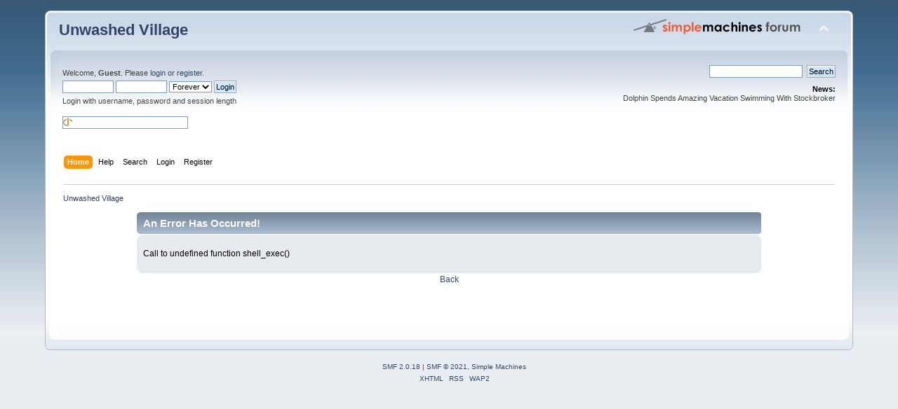

--- FILE ---
content_type: text/html; charset=UTF-8
request_url: http://unwashed.eu/forum/index.php?action=profile;u=11442
body_size: 2458
content:
<!DOCTYPE html PUBLIC "-//W3C//DTD XHTML 1.0 Transitional//EN" "http://www.w3.org/TR/xhtml1/DTD/xhtml1-transitional.dtd">
<html xmlns="http://www.w3.org/1999/xhtml">
<head>
	<link rel="stylesheet" type="text/css" href="http://unwashed.eu/forum/Themes/default/css/index.css?fin20" />
	<link rel="stylesheet" type="text/css" href="http://unwashed.eu/forum/Themes/default/css/webkit.css" />
	<script type="text/javascript" src="http://unwashed.eu/forum/Themes/default/scripts/script.js?fin20"></script>
	<script type="text/javascript" src="http://unwashed.eu/forum/Themes/default/scripts/theme.js?fin20"></script>
	<script type="text/javascript"><!-- // --><![CDATA[
		var smf_theme_url = "http://unwashed.eu/forum/Themes/default";
		var smf_default_theme_url = "http://unwashed.eu/forum/Themes/default";
		var smf_images_url = "http://unwashed.eu/forum/Themes/default/images";
		var smf_scripturl = "http://unwashed.eu/forum/index.php?PHPSESSID=aed495466bdd20f0de4c6f2a54d5b7cd&amp;";
		var smf_iso_case_folding = false;
		var smf_charset = "UTF-8";
		var ajax_notification_text = "Loading...";
		var ajax_notification_cancel_text = "Cancel";
	// ]]></script>
	<meta http-equiv="Content-Type" content="text/html; charset=UTF-8" />
	<meta name="description" content="An Error Has Occurred!" />
	<title>An Error Has Occurred!</title>
	<meta name="robots" content="noindex" />
	<link rel="help" href="http://unwashed.eu/forum/index.php?PHPSESSID=aed495466bdd20f0de4c6f2a54d5b7cd&amp;action=help" />
	<link rel="search" href="http://unwashed.eu/forum/index.php?PHPSESSID=aed495466bdd20f0de4c6f2a54d5b7cd&amp;action=search" />
	<link rel="contents" href="http://unwashed.eu/forum/index.php?PHPSESSID=aed495466bdd20f0de4c6f2a54d5b7cd&amp;" />
	<link rel="alternate" type="application/rss+xml" title="Unwashed Village - RSS" href="http://unwashed.eu/forum/index.php?PHPSESSID=aed495466bdd20f0de4c6f2a54d5b7cd&amp;type=rss;action=.xml" />
	<script type="text/javascript">
		function smfAutoTask()
		{
			var tempImage = new Image();
			tempImage.src = "http://unwashed.eu/forum/index.php?PHPSESSID=aed495466bdd20f0de4c6f2a54d5b7cd&amp;scheduled=task;ts=1768089600";
		}
		window.setTimeout("smfAutoTask();", 1);
	</script>
</head>
<body>
<div id="wrapper" style="width: 90%">
	<div id="header"><div class="frame">
		<div id="top_section">
			<h1 class="forumtitle">
				<a href="http://unwashed.eu/forum/index.php?PHPSESSID=aed495466bdd20f0de4c6f2a54d5b7cd&amp;">Unwashed Village</a>
			</h1>
			<img id="upshrink" src="http://unwashed.eu/forum/Themes/default/images/upshrink.png" alt="*" title="Shrink or expand the header." style="display: none;" />
			<img id="smflogo" src="http://unwashed.eu/forum/Themes/default/images/smflogo.png" alt="Simple Machines Forum" title="Simple Machines Forum" />
		</div>
		<div id="upper_section" class="middletext">
			<div class="user">
				<script type="text/javascript" src="http://unwashed.eu/forum/Themes/default/scripts/sha1.js"></script>
				<form id="guest_form" action="http://unwashed.eu/forum/index.php?PHPSESSID=aed495466bdd20f0de4c6f2a54d5b7cd&amp;action=login2" method="post" accept-charset="UTF-8"  onsubmit="hashLoginPassword(this, 'f11abc1c1a76959e52bca32ee4c39b0a');">
					<div class="info">Welcome, <strong>Guest</strong>. Please <a href="http://unwashed.eu/forum/index.php?PHPSESSID=aed495466bdd20f0de4c6f2a54d5b7cd&amp;action=login">login</a> or <a href="http://unwashed.eu/forum/index.php?PHPSESSID=aed495466bdd20f0de4c6f2a54d5b7cd&amp;action=register">register</a>.</div>
					<input type="text" name="user" size="10" class="input_text" />
					<input type="password" name="passwrd" size="10" class="input_password" />
					<select name="cookielength">
						<option value="60">1 Hour</option>
						<option value="1440">1 Day</option>
						<option value="10080">1 Week</option>
						<option value="43200">1 Month</option>
						<option value="-1" selected="selected">Forever</option>
					</select>
					<input type="submit" value="Login" class="button_submit" /><br />
					<div class="info">Login with username, password and session length</div>
					<br /><input type="text" name="openid_identifier" id="openid_url" size="25" class="input_text openid_login" />
					<input type="hidden" name="hash_passwrd" value="" /><input type="hidden" name="fa75258cec" value="f11abc1c1a76959e52bca32ee4c39b0a" />
				</form>
			</div>
			<div class="news normaltext">
				<form id="search_form" action="http://unwashed.eu/forum/index.php?PHPSESSID=aed495466bdd20f0de4c6f2a54d5b7cd&amp;action=search2" method="post" accept-charset="UTF-8">
					<input type="text" name="search" value="" class="input_text" />&nbsp;
					<input type="submit" name="submit" value="Search" class="button_submit" />
					<input type="hidden" name="advanced" value="0" /></form>
				<h2>News: </h2>
				<p>Dolphin Spends Amazing Vacation Swimming With Stockbroker</p>
			</div>
		</div>
		<br class="clear" />
		<script type="text/javascript"><!-- // --><![CDATA[
			var oMainHeaderToggle = new smc_Toggle({
				bToggleEnabled: true,
				bCurrentlyCollapsed: false,
				aSwappableContainers: [
					'upper_section'
				],
				aSwapImages: [
					{
						sId: 'upshrink',
						srcExpanded: smf_images_url + '/upshrink.png',
						altExpanded: 'Shrink or expand the header.',
						srcCollapsed: smf_images_url + '/upshrink2.png',
						altCollapsed: 'Shrink or expand the header.'
					}
				],
				oThemeOptions: {
					bUseThemeSettings: false,
					sOptionName: 'collapse_header',
					sSessionVar: 'fa75258cec',
					sSessionId: 'f11abc1c1a76959e52bca32ee4c39b0a'
				},
				oCookieOptions: {
					bUseCookie: true,
					sCookieName: 'upshrink'
				}
			});
		// ]]></script>
		<div id="main_menu">
			<ul class="dropmenu" id="menu_nav">
				<li id="button_home">
					<a class="active firstlevel" href="http://unwashed.eu/forum/index.php?PHPSESSID=aed495466bdd20f0de4c6f2a54d5b7cd&amp;">
						<span class="last firstlevel">Home</span>
					</a>
				</li>
				<li id="button_help">
					<a class="firstlevel" href="http://unwashed.eu/forum/index.php?PHPSESSID=aed495466bdd20f0de4c6f2a54d5b7cd&amp;action=help">
						<span class="firstlevel">Help</span>
					</a>
				</li>
				<li id="button_search">
					<a class="firstlevel" href="http://unwashed.eu/forum/index.php?PHPSESSID=aed495466bdd20f0de4c6f2a54d5b7cd&amp;action=search">
						<span class="firstlevel">Search</span>
					</a>
				</li>
				<li id="button_login">
					<a class="firstlevel" href="http://unwashed.eu/forum/index.php?PHPSESSID=aed495466bdd20f0de4c6f2a54d5b7cd&amp;action=login">
						<span class="firstlevel">Login</span>
					</a>
				</li>
				<li id="button_register">
					<a class="firstlevel" href="http://unwashed.eu/forum/index.php?PHPSESSID=aed495466bdd20f0de4c6f2a54d5b7cd&amp;action=register">
						<span class="last firstlevel">Register</span>
					</a>
				</li>
			</ul>
		</div>
		<br class="clear" />
	</div></div>
	<div id="content_section"><div class="frame">
		<div id="main_content_section">
	<div class="navigate_section">
		<ul>
			<li class="last">
				<a href="http://unwashed.eu/forum/index.php?PHPSESSID=aed495466bdd20f0de4c6f2a54d5b7cd&amp;"><span>Unwashed Village</span></a>
			</li>
		</ul>
	</div>
	<div id="fatal_error">
		<div class="cat_bar">
			<h3 class="catbg">
				An Error Has Occurred!
			</h3>
		</div>
		<div class="windowbg">
			<span class="topslice"><span></span></span>
			<div class="padding">Call to undefined function shell_exec()</div>
			<span class="botslice"><span></span></span>
		</div>
	</div>
	<div class="centertext"><a href="javascript:history.go(-1)">Back</a></div>
		</div>
	</div></div>
	<div id="footer_section"><div class="frame">
		<ul class="reset">
			<li class="copyright">
			<span class="smalltext" style="display: inline; visibility: visible; font-family: Verdana, Arial, sans-serif;"><a href="http://unwashed.eu/forum/index.php?PHPSESSID=aed495466bdd20f0de4c6f2a54d5b7cd&amp;action=credits" title="Simple Machines Forum" target="_blank" class="new_win">SMF 2.0.18</a> |
 <a href="https://www.simplemachines.org/about/smf/license.php" title="License" target="_blank" class="new_win">SMF &copy; 2021</a>, <a href="https://www.simplemachines.org" title="Simple Machines" target="_blank" class="new_win">Simple Machines</a>
			</span></li>
			<li><a id="button_xhtml" href="http://validator.w3.org/check?uri=referer" target="_blank" class="new_win" title="Valid XHTML 1.0!"><span>XHTML</span></a></li>
			<li><a id="button_rss" href="http://unwashed.eu/forum/index.php?PHPSESSID=aed495466bdd20f0de4c6f2a54d5b7cd&amp;action=.xml;type=rss" class="new_win"><span>RSS</span></a></li>
			<li class="last"><a id="button_wap2" href="http://unwashed.eu/forum/index.php?PHPSESSID=aed495466bdd20f0de4c6f2a54d5b7cd&amp;wap2" class="new_win"><span>WAP2</span></a></li>
		</ul>
	</div></div>
</div>
</body></html>